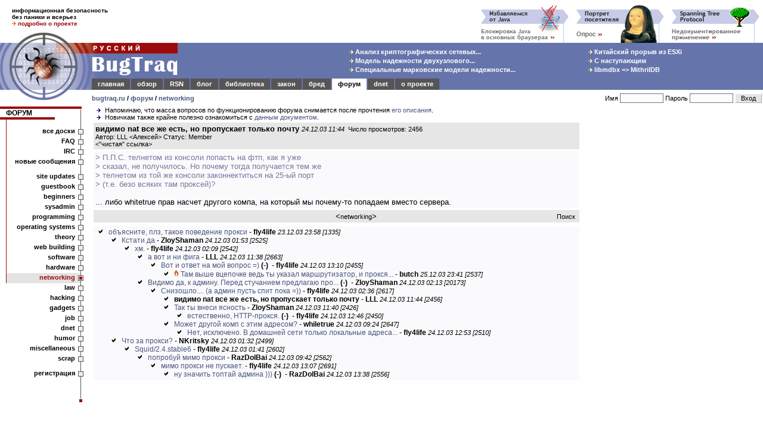

--- FILE ---
content_type: text/html; charset=utf-8
request_url: https://www.google.com/recaptcha/api2/aframe
body_size: 266
content:
<!DOCTYPE HTML><html><head><meta http-equiv="content-type" content="text/html; charset=UTF-8"></head><body><script nonce="vU_bM0JP73k80DTJkTccZg">/** Anti-fraud and anti-abuse applications only. See google.com/recaptcha */ try{var clients={'sodar':'https://pagead2.googlesyndication.com/pagead/sodar?'};window.addEventListener("message",function(a){try{if(a.source===window.parent){var b=JSON.parse(a.data);var c=clients[b['id']];if(c){var d=document.createElement('img');d.src=c+b['params']+'&rc='+(localStorage.getItem("rc::a")?sessionStorage.getItem("rc::b"):"");window.document.body.appendChild(d);sessionStorage.setItem("rc::e",parseInt(sessionStorage.getItem("rc::e")||0)+1);localStorage.setItem("rc::h",'1768676580088');}}}catch(b){}});window.parent.postMessage("_grecaptcha_ready", "*");}catch(b){}</script></body></html>